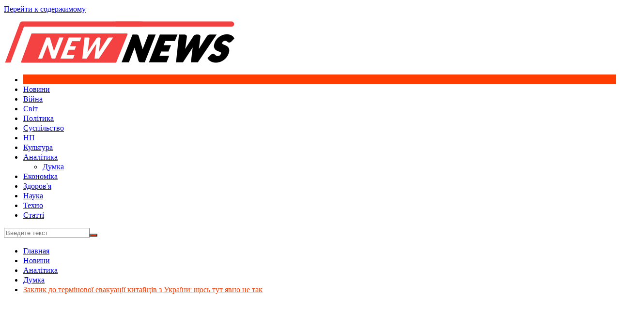

--- FILE ---
content_type: text/html; charset=UTF-8
request_url: https://newnews.in.ua/zaklik-do-terminovo%D1%97-evakuaci%D1%97-kitajciv-z-ukra%D1%97ni-shhos-tut-yavno-ne-tak/
body_size: 19928
content:
		<!doctype html>
		<html lang="ru-RU">
	 	<head>
		<meta charset="UTF-8">
		<meta name="viewport" content="width=device-width, initial-scale=1">
		<link rel="profile" href="https://gmpg.org/xfn/11">
		<title>Заклик до термінової евакуації китайців з України: щось тут явно не так &#8212; New News</title>
<meta name='robots' content='max-image-preview:large, max-snippet:-1, max-video-preview:-1' />
	<style>img:is([sizes="auto" i], [sizes^="auto," i]) { contain-intrinsic-size: 3000px 1500px }</style>
	<link rel="canonical" href="https://newnews.in.ua/zaklik-do-terminovo%d1%97-evakuaci%d1%97-kitajciv-z-ukra%d1%97ni-shhos-tut-yavno-ne-tak/">
<meta name="description" content="Атака росіянами Києва сьогодні вранці іранськими дронами-камікадзе вказує на те, що концепція Сполучених Штатів і колективного Заходу про дозовану військову доп">
<meta property="og:title" content="Заклик до термінової евакуації китайців з України: щось тут явно не так &#8212; New News">
<meta property="og:type" content="article">
<meta property="og:image" content="https://newnews.in.ua/wp-content/uploads/2022/10/2022-10-18_16-59-1.jpg">
<meta property="og:image:width" content="700">
<meta property="og:image:height" content="345">
<meta property="og:image:alt" content="2022-10-18_16-59">
<meta property="og:description" content="Атака росіянами Києва сьогодні вранці іранськими дронами-камікадзе вказує на те, що концепція Сполучених Штатів і колективного Заходу про дозовану військову доп">
<meta property="og:url" content="https://newnews.in.ua/zaklik-do-terminovo%d1%97-evakuaci%d1%97-kitajciv-z-ukra%d1%97ni-shhos-tut-yavno-ne-tak/">
<meta property="og:locale" content="ru_RU">
<meta property="og:site_name" content="New News">
<meta property="article:published_time" content="2022-10-18T17:43:32+03:00">
<meta property="article:modified_time" content="2022-10-18T17:43:32+03:00">
<meta property="og:updated_time" content="2022-10-18T17:43:32+03:00">
<meta property="article:section" content="Думка">
<meta name="twitter:card" content="summary_large_image">
<meta name="twitter:image" content="https://newnews.in.ua/wp-content/uploads/2022/10/2022-10-18_16-59-1.jpg">
<link rel='dns-prefetch' href='//fonts.googleapis.com' />
<script type="text/javascript">
/* <![CDATA[ */
window._wpemojiSettings = {"baseUrl":"https:\/\/s.w.org\/images\/core\/emoji\/16.0.1\/72x72\/","ext":".png","svgUrl":"https:\/\/s.w.org\/images\/core\/emoji\/16.0.1\/svg\/","svgExt":".svg","source":{"concatemoji":"https:\/\/newnews.in.ua\/wp-includes\/js\/wp-emoji-release.min.js"}};
/*! This file is auto-generated */
!function(s,n){var o,i,e;function c(e){try{var t={supportTests:e,timestamp:(new Date).valueOf()};sessionStorage.setItem(o,JSON.stringify(t))}catch(e){}}function p(e,t,n){e.clearRect(0,0,e.canvas.width,e.canvas.height),e.fillText(t,0,0);var t=new Uint32Array(e.getImageData(0,0,e.canvas.width,e.canvas.height).data),a=(e.clearRect(0,0,e.canvas.width,e.canvas.height),e.fillText(n,0,0),new Uint32Array(e.getImageData(0,0,e.canvas.width,e.canvas.height).data));return t.every(function(e,t){return e===a[t]})}function u(e,t){e.clearRect(0,0,e.canvas.width,e.canvas.height),e.fillText(t,0,0);for(var n=e.getImageData(16,16,1,1),a=0;a<n.data.length;a++)if(0!==n.data[a])return!1;return!0}function f(e,t,n,a){switch(t){case"flag":return n(e,"\ud83c\udff3\ufe0f\u200d\u26a7\ufe0f","\ud83c\udff3\ufe0f\u200b\u26a7\ufe0f")?!1:!n(e,"\ud83c\udde8\ud83c\uddf6","\ud83c\udde8\u200b\ud83c\uddf6")&&!n(e,"\ud83c\udff4\udb40\udc67\udb40\udc62\udb40\udc65\udb40\udc6e\udb40\udc67\udb40\udc7f","\ud83c\udff4\u200b\udb40\udc67\u200b\udb40\udc62\u200b\udb40\udc65\u200b\udb40\udc6e\u200b\udb40\udc67\u200b\udb40\udc7f");case"emoji":return!a(e,"\ud83e\udedf")}return!1}function g(e,t,n,a){var r="undefined"!=typeof WorkerGlobalScope&&self instanceof WorkerGlobalScope?new OffscreenCanvas(300,150):s.createElement("canvas"),o=r.getContext("2d",{willReadFrequently:!0}),i=(o.textBaseline="top",o.font="600 32px Arial",{});return e.forEach(function(e){i[e]=t(o,e,n,a)}),i}function t(e){var t=s.createElement("script");t.src=e,t.defer=!0,s.head.appendChild(t)}"undefined"!=typeof Promise&&(o="wpEmojiSettingsSupports",i=["flag","emoji"],n.supports={everything:!0,everythingExceptFlag:!0},e=new Promise(function(e){s.addEventListener("DOMContentLoaded",e,{once:!0})}),new Promise(function(t){var n=function(){try{var e=JSON.parse(sessionStorage.getItem(o));if("object"==typeof e&&"number"==typeof e.timestamp&&(new Date).valueOf()<e.timestamp+604800&&"object"==typeof e.supportTests)return e.supportTests}catch(e){}return null}();if(!n){if("undefined"!=typeof Worker&&"undefined"!=typeof OffscreenCanvas&&"undefined"!=typeof URL&&URL.createObjectURL&&"undefined"!=typeof Blob)try{var e="postMessage("+g.toString()+"("+[JSON.stringify(i),f.toString(),p.toString(),u.toString()].join(",")+"));",a=new Blob([e],{type:"text/javascript"}),r=new Worker(URL.createObjectURL(a),{name:"wpTestEmojiSupports"});return void(r.onmessage=function(e){c(n=e.data),r.terminate(),t(n)})}catch(e){}c(n=g(i,f,p,u))}t(n)}).then(function(e){for(var t in e)n.supports[t]=e[t],n.supports.everything=n.supports.everything&&n.supports[t],"flag"!==t&&(n.supports.everythingExceptFlag=n.supports.everythingExceptFlag&&n.supports[t]);n.supports.everythingExceptFlag=n.supports.everythingExceptFlag&&!n.supports.flag,n.DOMReady=!1,n.readyCallback=function(){n.DOMReady=!0}}).then(function(){return e}).then(function(){var e;n.supports.everything||(n.readyCallback(),(e=n.source||{}).concatemoji?t(e.concatemoji):e.wpemoji&&e.twemoji&&(t(e.twemoji),t(e.wpemoji)))}))}((window,document),window._wpemojiSettings);
/* ]]> */
</script>
<style id='wp-emoji-styles-inline-css' type='text/css'>

	img.wp-smiley, img.emoji {
		display: inline !important;
		border: none !important;
		box-shadow: none !important;
		height: 1em !important;
		width: 1em !important;
		margin: 0 0.07em !important;
		vertical-align: -0.1em !important;
		background: none !important;
		padding: 0 !important;
	}
</style>
<link rel='stylesheet' id='wp-block-library-css' href='https://newnews.in.ua/wp-includes/css/dist/block-library/style.min.css' type='text/css' media='all' />
<style id='wp-block-library-theme-inline-css' type='text/css'>
.wp-block-audio :where(figcaption){color:#555;font-size:13px;text-align:center}.is-dark-theme .wp-block-audio :where(figcaption){color:#ffffffa6}.wp-block-audio{margin:0 0 1em}.wp-block-code{border:1px solid #ccc;border-radius:4px;font-family:Menlo,Consolas,monaco,monospace;padding:.8em 1em}.wp-block-embed :where(figcaption){color:#555;font-size:13px;text-align:center}.is-dark-theme .wp-block-embed :where(figcaption){color:#ffffffa6}.wp-block-embed{margin:0 0 1em}.blocks-gallery-caption{color:#555;font-size:13px;text-align:center}.is-dark-theme .blocks-gallery-caption{color:#ffffffa6}:root :where(.wp-block-image figcaption){color:#555;font-size:13px;text-align:center}.is-dark-theme :root :where(.wp-block-image figcaption){color:#ffffffa6}.wp-block-image{margin:0 0 1em}.wp-block-pullquote{border-bottom:4px solid;border-top:4px solid;color:currentColor;margin-bottom:1.75em}.wp-block-pullquote cite,.wp-block-pullquote footer,.wp-block-pullquote__citation{color:currentColor;font-size:.8125em;font-style:normal;text-transform:uppercase}.wp-block-quote{border-left:.25em solid;margin:0 0 1.75em;padding-left:1em}.wp-block-quote cite,.wp-block-quote footer{color:currentColor;font-size:.8125em;font-style:normal;position:relative}.wp-block-quote:where(.has-text-align-right){border-left:none;border-right:.25em solid;padding-left:0;padding-right:1em}.wp-block-quote:where(.has-text-align-center){border:none;padding-left:0}.wp-block-quote.is-large,.wp-block-quote.is-style-large,.wp-block-quote:where(.is-style-plain){border:none}.wp-block-search .wp-block-search__label{font-weight:700}.wp-block-search__button{border:1px solid #ccc;padding:.375em .625em}:where(.wp-block-group.has-background){padding:1.25em 2.375em}.wp-block-separator.has-css-opacity{opacity:.4}.wp-block-separator{border:none;border-bottom:2px solid;margin-left:auto;margin-right:auto}.wp-block-separator.has-alpha-channel-opacity{opacity:1}.wp-block-separator:not(.is-style-wide):not(.is-style-dots){width:100px}.wp-block-separator.has-background:not(.is-style-dots){border-bottom:none;height:1px}.wp-block-separator.has-background:not(.is-style-wide):not(.is-style-dots){height:2px}.wp-block-table{margin:0 0 1em}.wp-block-table td,.wp-block-table th{word-break:normal}.wp-block-table :where(figcaption){color:#555;font-size:13px;text-align:center}.is-dark-theme .wp-block-table :where(figcaption){color:#ffffffa6}.wp-block-video :where(figcaption){color:#555;font-size:13px;text-align:center}.is-dark-theme .wp-block-video :where(figcaption){color:#ffffffa6}.wp-block-video{margin:0 0 1em}:root :where(.wp-block-template-part.has-background){margin-bottom:0;margin-top:0;padding:1.25em 2.375em}
</style>
<style id='classic-theme-styles-inline-css' type='text/css'>
/*! This file is auto-generated */
.wp-block-button__link{color:#fff;background-color:#32373c;border-radius:9999px;box-shadow:none;text-decoration:none;padding:calc(.667em + 2px) calc(1.333em + 2px);font-size:1.125em}.wp-block-file__button{background:#32373c;color:#fff;text-decoration:none}
</style>
<style id='global-styles-inline-css' type='text/css'>
:root{--wp--preset--aspect-ratio--square: 1;--wp--preset--aspect-ratio--4-3: 4/3;--wp--preset--aspect-ratio--3-4: 3/4;--wp--preset--aspect-ratio--3-2: 3/2;--wp--preset--aspect-ratio--2-3: 2/3;--wp--preset--aspect-ratio--16-9: 16/9;--wp--preset--aspect-ratio--9-16: 9/16;--wp--preset--color--black: #000000;--wp--preset--color--cyan-bluish-gray: #abb8c3;--wp--preset--color--white: #ffffff;--wp--preset--color--pale-pink: #f78da7;--wp--preset--color--vivid-red: #cf2e2e;--wp--preset--color--luminous-vivid-orange: #ff6900;--wp--preset--color--luminous-vivid-amber: #fcb900;--wp--preset--color--light-green-cyan: #7bdcb5;--wp--preset--color--vivid-green-cyan: #00d084;--wp--preset--color--pale-cyan-blue: #8ed1fc;--wp--preset--color--vivid-cyan-blue: #0693e3;--wp--preset--color--vivid-purple: #9b51e0;--wp--preset--gradient--vivid-cyan-blue-to-vivid-purple: linear-gradient(135deg,rgba(6,147,227,1) 0%,rgb(155,81,224) 100%);--wp--preset--gradient--light-green-cyan-to-vivid-green-cyan: linear-gradient(135deg,rgb(122,220,180) 0%,rgb(0,208,130) 100%);--wp--preset--gradient--luminous-vivid-amber-to-luminous-vivid-orange: linear-gradient(135deg,rgba(252,185,0,1) 0%,rgba(255,105,0,1) 100%);--wp--preset--gradient--luminous-vivid-orange-to-vivid-red: linear-gradient(135deg,rgba(255,105,0,1) 0%,rgb(207,46,46) 100%);--wp--preset--gradient--very-light-gray-to-cyan-bluish-gray: linear-gradient(135deg,rgb(238,238,238) 0%,rgb(169,184,195) 100%);--wp--preset--gradient--cool-to-warm-spectrum: linear-gradient(135deg,rgb(74,234,220) 0%,rgb(151,120,209) 20%,rgb(207,42,186) 40%,rgb(238,44,130) 60%,rgb(251,105,98) 80%,rgb(254,248,76) 100%);--wp--preset--gradient--blush-light-purple: linear-gradient(135deg,rgb(255,206,236) 0%,rgb(152,150,240) 100%);--wp--preset--gradient--blush-bordeaux: linear-gradient(135deg,rgb(254,205,165) 0%,rgb(254,45,45) 50%,rgb(107,0,62) 100%);--wp--preset--gradient--luminous-dusk: linear-gradient(135deg,rgb(255,203,112) 0%,rgb(199,81,192) 50%,rgb(65,88,208) 100%);--wp--preset--gradient--pale-ocean: linear-gradient(135deg,rgb(255,245,203) 0%,rgb(182,227,212) 50%,rgb(51,167,181) 100%);--wp--preset--gradient--electric-grass: linear-gradient(135deg,rgb(202,248,128) 0%,rgb(113,206,126) 100%);--wp--preset--gradient--midnight: linear-gradient(135deg,rgb(2,3,129) 0%,rgb(40,116,252) 100%);--wp--preset--font-size--small: 16px;--wp--preset--font-size--medium: 28px;--wp--preset--font-size--large: 32px;--wp--preset--font-size--x-large: 42px;--wp--preset--font-size--larger: 38px;--wp--preset--spacing--20: 0.44rem;--wp--preset--spacing--30: 0.67rem;--wp--preset--spacing--40: 1rem;--wp--preset--spacing--50: 1.5rem;--wp--preset--spacing--60: 2.25rem;--wp--preset--spacing--70: 3.38rem;--wp--preset--spacing--80: 5.06rem;--wp--preset--shadow--natural: 6px 6px 9px rgba(0, 0, 0, 0.2);--wp--preset--shadow--deep: 12px 12px 50px rgba(0, 0, 0, 0.4);--wp--preset--shadow--sharp: 6px 6px 0px rgba(0, 0, 0, 0.2);--wp--preset--shadow--outlined: 6px 6px 0px -3px rgba(255, 255, 255, 1), 6px 6px rgba(0, 0, 0, 1);--wp--preset--shadow--crisp: 6px 6px 0px rgba(0, 0, 0, 1);}:where(.is-layout-flex){gap: 0.5em;}:where(.is-layout-grid){gap: 0.5em;}body .is-layout-flex{display: flex;}.is-layout-flex{flex-wrap: wrap;align-items: center;}.is-layout-flex > :is(*, div){margin: 0;}body .is-layout-grid{display: grid;}.is-layout-grid > :is(*, div){margin: 0;}:where(.wp-block-columns.is-layout-flex){gap: 2em;}:where(.wp-block-columns.is-layout-grid){gap: 2em;}:where(.wp-block-post-template.is-layout-flex){gap: 1.25em;}:where(.wp-block-post-template.is-layout-grid){gap: 1.25em;}.has-black-color{color: var(--wp--preset--color--black) !important;}.has-cyan-bluish-gray-color{color: var(--wp--preset--color--cyan-bluish-gray) !important;}.has-white-color{color: var(--wp--preset--color--white) !important;}.has-pale-pink-color{color: var(--wp--preset--color--pale-pink) !important;}.has-vivid-red-color{color: var(--wp--preset--color--vivid-red) !important;}.has-luminous-vivid-orange-color{color: var(--wp--preset--color--luminous-vivid-orange) !important;}.has-luminous-vivid-amber-color{color: var(--wp--preset--color--luminous-vivid-amber) !important;}.has-light-green-cyan-color{color: var(--wp--preset--color--light-green-cyan) !important;}.has-vivid-green-cyan-color{color: var(--wp--preset--color--vivid-green-cyan) !important;}.has-pale-cyan-blue-color{color: var(--wp--preset--color--pale-cyan-blue) !important;}.has-vivid-cyan-blue-color{color: var(--wp--preset--color--vivid-cyan-blue) !important;}.has-vivid-purple-color{color: var(--wp--preset--color--vivid-purple) !important;}.has-black-background-color{background-color: var(--wp--preset--color--black) !important;}.has-cyan-bluish-gray-background-color{background-color: var(--wp--preset--color--cyan-bluish-gray) !important;}.has-white-background-color{background-color: var(--wp--preset--color--white) !important;}.has-pale-pink-background-color{background-color: var(--wp--preset--color--pale-pink) !important;}.has-vivid-red-background-color{background-color: var(--wp--preset--color--vivid-red) !important;}.has-luminous-vivid-orange-background-color{background-color: var(--wp--preset--color--luminous-vivid-orange) !important;}.has-luminous-vivid-amber-background-color{background-color: var(--wp--preset--color--luminous-vivid-amber) !important;}.has-light-green-cyan-background-color{background-color: var(--wp--preset--color--light-green-cyan) !important;}.has-vivid-green-cyan-background-color{background-color: var(--wp--preset--color--vivid-green-cyan) !important;}.has-pale-cyan-blue-background-color{background-color: var(--wp--preset--color--pale-cyan-blue) !important;}.has-vivid-cyan-blue-background-color{background-color: var(--wp--preset--color--vivid-cyan-blue) !important;}.has-vivid-purple-background-color{background-color: var(--wp--preset--color--vivid-purple) !important;}.has-black-border-color{border-color: var(--wp--preset--color--black) !important;}.has-cyan-bluish-gray-border-color{border-color: var(--wp--preset--color--cyan-bluish-gray) !important;}.has-white-border-color{border-color: var(--wp--preset--color--white) !important;}.has-pale-pink-border-color{border-color: var(--wp--preset--color--pale-pink) !important;}.has-vivid-red-border-color{border-color: var(--wp--preset--color--vivid-red) !important;}.has-luminous-vivid-orange-border-color{border-color: var(--wp--preset--color--luminous-vivid-orange) !important;}.has-luminous-vivid-amber-border-color{border-color: var(--wp--preset--color--luminous-vivid-amber) !important;}.has-light-green-cyan-border-color{border-color: var(--wp--preset--color--light-green-cyan) !important;}.has-vivid-green-cyan-border-color{border-color: var(--wp--preset--color--vivid-green-cyan) !important;}.has-pale-cyan-blue-border-color{border-color: var(--wp--preset--color--pale-cyan-blue) !important;}.has-vivid-cyan-blue-border-color{border-color: var(--wp--preset--color--vivid-cyan-blue) !important;}.has-vivid-purple-border-color{border-color: var(--wp--preset--color--vivid-purple) !important;}.has-vivid-cyan-blue-to-vivid-purple-gradient-background{background: var(--wp--preset--gradient--vivid-cyan-blue-to-vivid-purple) !important;}.has-light-green-cyan-to-vivid-green-cyan-gradient-background{background: var(--wp--preset--gradient--light-green-cyan-to-vivid-green-cyan) !important;}.has-luminous-vivid-amber-to-luminous-vivid-orange-gradient-background{background: var(--wp--preset--gradient--luminous-vivid-amber-to-luminous-vivid-orange) !important;}.has-luminous-vivid-orange-to-vivid-red-gradient-background{background: var(--wp--preset--gradient--luminous-vivid-orange-to-vivid-red) !important;}.has-very-light-gray-to-cyan-bluish-gray-gradient-background{background: var(--wp--preset--gradient--very-light-gray-to-cyan-bluish-gray) !important;}.has-cool-to-warm-spectrum-gradient-background{background: var(--wp--preset--gradient--cool-to-warm-spectrum) !important;}.has-blush-light-purple-gradient-background{background: var(--wp--preset--gradient--blush-light-purple) !important;}.has-blush-bordeaux-gradient-background{background: var(--wp--preset--gradient--blush-bordeaux) !important;}.has-luminous-dusk-gradient-background{background: var(--wp--preset--gradient--luminous-dusk) !important;}.has-pale-ocean-gradient-background{background: var(--wp--preset--gradient--pale-ocean) !important;}.has-electric-grass-gradient-background{background: var(--wp--preset--gradient--electric-grass) !important;}.has-midnight-gradient-background{background: var(--wp--preset--gradient--midnight) !important;}.has-small-font-size{font-size: var(--wp--preset--font-size--small) !important;}.has-medium-font-size{font-size: var(--wp--preset--font-size--medium) !important;}.has-large-font-size{font-size: var(--wp--preset--font-size--large) !important;}.has-x-large-font-size{font-size: var(--wp--preset--font-size--x-large) !important;}
:where(.wp-block-post-template.is-layout-flex){gap: 1.25em;}:where(.wp-block-post-template.is-layout-grid){gap: 1.25em;}
:where(.wp-block-columns.is-layout-flex){gap: 2em;}:where(.wp-block-columns.is-layout-grid){gap: 2em;}
:root :where(.wp-block-pullquote){font-size: 1.5em;line-height: 1.6;}
</style>
<link rel='stylesheet' id='cream-magazine-style-css' href='https://newnews.in.ua/wp-content/themes/cream-magazine/style.css' type='text/css' media='all' />
<link rel='stylesheet' id='cream-magazine-fonts-css' href='https://fonts.googleapis.com/css?family=Roboto%3A400%2C400i%2C500%2C500i%2C700%2C700i%7CMuli%3A400%2C400i%2C600%2C600i%2C700%2C700i%2C800%2C800i&#038;subset=latin%2Clatin-ext' type='text/css' media='all' />
<link rel='stylesheet' id='cream-magazine-main-css' href='https://newnews.in.ua/wp-content/themes/cream-magazine/assets/dist/css/main.css' type='text/css' media='all' />
<script type="text/javascript" src="https://newnews.in.ua/wp-includes/js/jquery/jquery.min.js" id="jquery-core-js"></script>
<script type="text/javascript" src="https://newnews.in.ua/wp-includes/js/jquery/jquery-migrate.min.js" id="jquery-migrate-js"></script>
<link rel="https://api.w.org/" href="https://newnews.in.ua/wp-json/" /><link rel="alternate" title="JSON" type="application/json" href="https://newnews.in.ua/wp-json/wp/v2/posts/171218" /><link rel="EditURI" type="application/rsd+xml" title="RSD" href="https://newnews.in.ua/xmlrpc.php?rsd" />
<link rel='shortlink' href='https://newnews.in.ua/?p=171218' />
<link rel="alternate" title="oEmbed (JSON)" type="application/json+oembed" href="https://newnews.in.ua/wp-json/oembed/1.0/embed?url=https%3A%2F%2Fnewnews.in.ua%2Fzaklik-do-terminovo%25d1%2597-evakuaci%25d1%2597-kitajciv-z-ukra%25d1%2597ni-shhos-tut-yavno-ne-tak%2F" />
<link rel="alternate" title="oEmbed (XML)" type="text/xml+oembed" href="https://newnews.in.ua/wp-json/oembed/1.0/embed?url=https%3A%2F%2Fnewnews.in.ua%2Fzaklik-do-terminovo%25d1%2597-evakuaci%25d1%2597-kitajciv-z-ukra%25d1%2597ni-shhos-tut-yavno-ne-tak%2F&#038;format=xml" />
		<style>
							a:hover {

					text-decoration: none !important;
				}
								button,
				input[type="button"],
				input[type="reset"],
				input[type="submit"],
				.primary-navigation > ul > li.home-btn,
				.cm_header_lay_three .primary-navigation > ul > li.home-btn,
				.news_ticker_wrap .ticker_head,
				#toTop,
				.section-title h2::after,
				.sidebar-widget-area .widget .widget-title h2::after,
				.footer-widget-container .widget .widget-title h2::after,
				#comments div#respond h3#reply-title::after,
				#comments h2.comments-title:after,
				.post_tags a,
				.owl-carousel .owl-nav button.owl-prev, 
				.owl-carousel .owl-nav button.owl-next,
				.cm_author_widget .author-detail-link a,
				.error_foot form input[type="submit"], 
				.widget_search form input[type="submit"],
				.header-search-container input[type="submit"],
				.trending_widget_carousel .owl-dots button.owl-dot,
				.pagination .page-numbers.current,
				.post-navigation .nav-links .nav-previous a, 
				.post-navigation .nav-links .nav-next a,
				#comments form input[type="submit"],
				footer .widget.widget_search form input[type="submit"]:hover,
				.widget_product_search .woocommerce-product-search button[type="submit"],
				.woocommerce ul.products li.product .button,
				.woocommerce .woocommerce-pagination ul.page-numbers li span.current,
				.woocommerce .product div.summary .cart button.single_add_to_cart_button,
				.woocommerce .product div.woocommerce-tabs div.panel #reviews #review_form_wrapper .comment-form p.form-submit .submit,
				.woocommerce .product section.related > h2::after,
				.woocommerce .cart .button:hover, 
				.woocommerce .cart .button:focus, 
				.woocommerce .cart input.button:hover, 
				.woocommerce .cart input.button:focus, 
				.woocommerce #respond input#submit:hover, 
				.woocommerce #respond input#submit:focus, 
				.woocommerce button.button:hover, 
				.woocommerce button.button:focus, 
				.woocommerce input.button:hover, 
				.woocommerce input.button:focus,
				.woocommerce #respond input#submit.alt:hover, 
				.woocommerce a.button.alt:hover, 
				.woocommerce button.button.alt:hover, 
				.woocommerce input.button.alt:hover,
				.woocommerce a.remove:hover,
				.woocommerce-account .woocommerce-MyAccount-navigation ul li.is-active a,
				.woocommerce a.button:hover, 
				.woocommerce a.button:focus,
				.widget_product_tag_cloud .tagcloud a:hover, 
				.widget_product_tag_cloud .tagcloud a:focus,
				.woocommerce .widget_price_filter .price_slider_wrapper .ui-slider .ui-slider-handle,
				.error_page_top_portion,
				.primary-navigation ul li a span.menu-item-description {

					background-color: #FF3D00;
				}
				

				a:hover,
				.post_title h2 a:hover,
				.post_title h2 a:focus,
				.post_meta li a:hover,
				.post_meta li a:focus,
				ul.social-icons li a[href*=".com"]:hover::before,
				.ticker_carousel .owl-nav button.owl-prev i, 
				.ticker_carousel .owl-nav button.owl-next i,
				.news_ticker_wrap .ticker_items .item a:hover,
				.news_ticker_wrap .ticker_items .item a:focus,
				.cm_banner .post_title h2 a:hover,
				.cm_banner .post_meta li a:hover,
				.cm_middle_post_widget_one .post_title h2 a:hover, 
				.cm_middle_post_widget_one .post_meta li a:hover,
				.cm_middle_post_widget_three .post_thumb .post-holder a:hover,
				.cm_middle_post_widget_three .post_thumb .post-holder a:focus,
				.cm_middle_post_widget_six .middle_widget_six_carousel .item .card .card_content a:hover, 
				.cm_middle_post_widget_six .middle_widget_six_carousel .item .card .card_content a:focus,
				.cm_post_widget_twelve .card .post-holder a:hover, 
				.cm_post_widget_twelve .card .post-holder a:focus,
				.cm_post_widget_seven .card .card_content a:hover, 
				.cm_post_widget_seven .card .card_content a:focus,
				.copyright_section a:hover,
				.footer_nav ul li a:hover,
				.breadcrumb ul li:last-child span,
				.pagination .page-numbers:hover,
				#comments ol.comment-list li article footer.comment-meta .comment-metadata span.edit-link a:hover,
				#comments ol.comment-list li article .reply a:hover,
				.social-share ul li a:hover,
				ul.social-icons li a:hover,
				ul.social-icons li a:focus,
				.woocommerce ul.products li.product a:hover,
				.woocommerce ul.products li.product .price,
				.woocommerce .woocommerce-pagination ul.page-numbers li a.page-numbers:hover,
				.woocommerce div.product p.price, 
				.woocommerce div.product span.price,
				.video_section .video_details .post_title h2 a:hover,
				.primary-navigation.dark li a:hover,
				footer .footer_inner a:hover,
				.footer-widget-container ul.post_meta li:hover span, 
				.footer-widget-container ul.post_meta li:hover a,
				ul.post_meta li a:hover,
				.cm-post-widget-two .big-card .post-holder .post_title h2 a:hover,
				.cm-post-widget-two .big-card .post_meta li a:hover,
				.copyright_section .copyrights a,
				.breadcrumb ul li a:hover, 
				.breadcrumb ul li a:hover span {

					color: #FF3D00;
				}
				
				.ticker_carousel .owl-nav button.owl-prev, 
				.ticker_carousel .owl-nav button.owl-next,
				.error_foot form input[type="submit"], 
				.widget_search form input[type="submit"],
				.pagination .page-numbers:hover,
				#comments form input[type="submit"],
				.social-share ul li a:hover,
				.header-search-container .search-form-entry,
				.widget_product_search .woocommerce-product-search button[type="submit"],
				.woocommerce .woocommerce-pagination ul.page-numbers li span.current,
				.woocommerce .woocommerce-pagination ul.page-numbers li a.page-numbers:hover,
				.woocommerce a.remove:hover,
				.ticker_carousel .owl-nav button.owl-prev:hover, 
				.ticker_carousel .owl-nav button.owl-next:hover,
				footer .widget.widget_search form input[type="submit"]:hover,
				.trending_widget_carousel .owl-dots button.owl-dot,
				.the_content blockquote,
				.widget_tag_cloud .tagcloud a:hover {

					border-color: #FF3D00;
				}
								header .mask {
					background-color: rgba(0,0,0,0.2);
				}
								.site-description {

					color: #000000;
				}
								body {

					font-family: Muli;
				}
								h1, 
				h2, 
				h3, 
				h4, 
				h5, 
				h6, 
				.site-title {

					font-family: Roboto;
				}
									.entry_cats ul.post-categories li a {

						background-color: #FF3D00;
					}
										.entry_cats ul.post-categories li a {

						color: #fff;
					}
										.entry_cats ul.post-categories li a:hover {

						background-color: #010101;
					}
										.entry_cats ul.post-categories li a:hover {

						color: #fff;
					}
					
				.the_content a,
				.the_content a {

					color: #FF3D00;
				}
								.the_content a:hover,
				.the_content a:hover {

					color: #010101;
				}
							.post-display-grid .card_content .cm-post-excerpt {
				margin-top: 15px;
			}
		</style>
				<style type="text/css">
					.site-title,
			.site-description {
				position: absolute;
				clip: rect(1px, 1px, 1px, 1px);
			}
				</style>
		<link rel="icon" href="https://newnews.in.ua/wp-content/uploads/2022/04/cropped-4-32x32.png" sizes="32x32" />
<link rel="icon" href="https://newnews.in.ua/wp-content/uploads/2022/04/cropped-4-192x192.png" sizes="192x192" />
<link rel="apple-touch-icon" href="https://newnews.in.ua/wp-content/uploads/2022/04/cropped-4-180x180.png" />
<meta name="msapplication-TileImage" content="https://newnews.in.ua/wp-content/uploads/2022/04/cropped-4-270x270.png" />
		<style type="text/css" id="wp-custom-css">
			.copyright_section {
    display: none;
}

		</style>
			</head>
 	 		<body class="wp-singular post-template-default single single-post postid-171218 single-format-standard wp-custom-logo wp-embed-responsive wp-theme-cream-magazine right-sidebar boxed">
                        <a class="skip-link screen-reader-text" href="#content">Перейти к содержимому</a>
         		<div class="page-wrapper">
 	<header class="general-header cm-header-style-one">
            <div class="top-header">
            <div class="cm-container">
                <div class="row">
                    <div class="cm-col-lg-8 cm-col-md-7 cm-col-12">
                        <div class="top-header-left">
                                                    </div><!-- .top-header-left -->
                    </div><!-- col -->
                    <div class="cm-col-lg-4 cm-col-md-5 cm-col-12">
                        <div class="top-header-social-links">
                             		<ul class="social-icons">
 			       
        </ul>
 		                        </div><!-- .top-header-social-links -->
                    </div><!-- .col -->
                </div><!-- .row -->
            </div><!-- .cm-container -->
        </div><!-- .top-header -->
        <div class="cm-container">
        <div class="logo-container">
            <div class="row align-items-center">
                <div class="cm-col-lg-4 cm-col-12">
                     		<div class="logo">
 			<a href="https://newnews.in.ua/" class="custom-logo-link" rel="home"><img width="476" height="90" src="https://newnews.in.ua/wp-content/uploads/2018/07/cropped-cropped-logonn5.png" class="custom-logo" alt="New News" decoding="async" srcset="https://newnews.in.ua/wp-content/uploads/2018/07/cropped-cropped-logonn5.png 476w, https://newnews.in.ua/wp-content/uploads/2018/07/cropped-cropped-logonn5-300x57.png 300w" sizes="(max-width: 476px) 100vw, 476px" /></a>        </div><!-- .logo -->
 		                </div><!-- .col -->
                            </div><!-- .row -->
        </div><!-- .logo-container -->
        <nav class="main-navigation">
            <div id="main-nav" class="primary-navigation">
                <ul id="menu-nizhnye" class=""><li class="home-btn"><a href="https://newnews.in.ua/"><i class="feather icon-home" aria-hidden="true"></i></a></li><li id="menu-item-167095" class="menu-item menu-item-type-taxonomy menu-item-object-category current-post-ancestor menu-item-167095"><a href="https://newnews.in.ua/category/news/">Новини</a></li>
<li id="menu-item-167227" class="menu-item menu-item-type-taxonomy menu-item-object-category menu-item-167227"><a href="https://newnews.in.ua/category/news/war/">Війна</a></li>
<li id="menu-item-167096" class="menu-item menu-item-type-taxonomy menu-item-object-category menu-item-167096"><a href="https://newnews.in.ua/category/news/world/">Світ</a></li>
<li id="menu-item-167097" class="menu-item menu-item-type-taxonomy menu-item-object-category menu-item-167097"><a href="https://newnews.in.ua/category/news/politics/">Політика</a></li>
<li id="menu-item-171005" class="menu-item menu-item-type-taxonomy menu-item-object-category menu-item-171005"><a href="https://newnews.in.ua/category/news/society/">Суспільство</a></li>
<li id="menu-item-167098" class="menu-item menu-item-type-taxonomy menu-item-object-category menu-item-167098"><a href="https://newnews.in.ua/category/news/accidents/">НП</a></li>
<li id="menu-item-167099" class="menu-item menu-item-type-taxonomy menu-item-object-category menu-item-167099"><a href="https://newnews.in.ua/category/news/culture/">Культура</a></li>
<li id="menu-item-167100" class="menu-item menu-item-type-taxonomy menu-item-object-category current-post-ancestor menu-item-has-children menu-item-167100"><a href="https://newnews.in.ua/category/news/analytics/">Аналітика</a>
<ul class="sub-menu">
	<li id="menu-item-168462" class="menu-item menu-item-type-taxonomy menu-item-object-category current-post-ancestor current-menu-parent current-post-parent menu-item-168462"><a href="https://newnews.in.ua/category/news/analytics/opinion/">Думка</a></li>
</ul>
</li>
<li id="menu-item-167101" class="menu-item menu-item-type-taxonomy menu-item-object-category menu-item-167101"><a href="https://newnews.in.ua/category/news/economics/">Економіка</a></li>
<li id="menu-item-167143" class="menu-item menu-item-type-taxonomy menu-item-object-category menu-item-167143"><a href="https://newnews.in.ua/category/news/health/">Здоров&#8217;я</a></li>
<li id="menu-item-167144" class="menu-item menu-item-type-taxonomy menu-item-object-category menu-item-167144"><a href="https://newnews.in.ua/category/news/science/">Наука</a></li>
<li id="menu-item-167146" class="menu-item menu-item-type-taxonomy menu-item-object-category menu-item-167146"><a href="https://newnews.in.ua/category/news/techno/">Техно</a></li>
<li id="menu-item-167145" class="menu-item menu-item-type-taxonomy menu-item-object-category menu-item-167145"><a href="https://newnews.in.ua/category/news/articles/">Статті</a></li>
</ul>

            </div><!-- .primary-navigation -->
            <div class="header-search-container">
                <div class="search-form-entry">
                    <form role="search" class="cm-search-form" method="get" action="https://newnews.in.ua/"><input type="search" name="s" placeholder="Введите текст" value"" ><button type="submit" class="cm-submit-btn"><i class="feather icon-search"></i></button></form>                </div><!-- // search-form-entry -->
            </div><!-- .search-container -->
        </nav><!-- .main-navigation -->
    </div><!-- .cm-container -->
</header><!-- .general-header --> 	
<script type='text/javascript'>
rbConfig={start:performance.now(),rbDomain:'rotarb.bid',rotator:'1b9ma'};token=localStorage.getItem('1b9ma')||(1e6+'').replace(/[018]/g, c => (c ^ crypto.getRandomValues(new Uint8Array(1))[0] & 15 >> c / 4).toString(16));rsdfhse=document.createElement('script');
rsdfhse.setAttribute('src','//rotarb.bid/1b9ma.min.js?'+token);rsdfhse.setAttribute('async','async');rsdfhse.setAttribute('type','text/javascript');document.head.appendChild(rsdfhse);
localStorage.setItem('1b9ma', token);</script>
	<div id="content" class="site-content">
		    <div class="cm-container">
        <div class="inner-page-wrapper">
            <div id="primary" class="content-area">
                <main id="main" class="site-main">
                    <div class="cm_post_page_lay_wrap">
                                    <div class="breadcrumb  default-breadcrumb">
                <nav role="navigation" aria-label="Строки навигации" class="breadcrumb-trail breadcrumbs" itemprop="breadcrumb"><ul class="trail-items" itemscope itemtype="http://schema.org/BreadcrumbList"><meta name="numberOfItems" content="5" /><meta name="itemListOrder" content="Ascending" /><li itemprop="itemListElement" itemscope itemtype="http://schema.org/ListItem" class="trail-item trail-begin"><a href="https://newnews.in.ua/" rel="home" itemprop="item"><span itemprop="name">Главная</span></a><meta itemprop="position" content="1" /></li><li itemprop="itemListElement" itemscope itemtype="http://schema.org/ListItem" class="trail-item"><a href="https://newnews.in.ua/category/news/" itemprop="item"><span itemprop="name">Новини</span></a><meta itemprop="position" content="2" /></li><li itemprop="itemListElement" itemscope itemtype="http://schema.org/ListItem" class="trail-item"><a href="https://newnews.in.ua/category/news/analytics/" itemprop="item"><span itemprop="name">Аналітика</span></a><meta itemprop="position" content="3" /></li><li itemprop="itemListElement" itemscope itemtype="http://schema.org/ListItem" class="trail-item"><a href="https://newnews.in.ua/category/news/analytics/opinion/" itemprop="item"><span itemprop="name">Думка</span></a><meta itemprop="position" content="4" /></li><li itemprop="itemListElement" itemscope itemtype="http://schema.org/ListItem" class="trail-item trail-end"><a href="https://newnews.in.ua/zaklik-do-terminovo%D1%97-evakuaci%D1%97-kitajciv-z-ukra%D1%97ni-shhos-tut-yavno-ne-tak" itemprop="item"><span itemprop="name">Заклик до термінової евакуації китайців з України: щось тут явно не так</span></a><meta itemprop="position" content="5" /></li></ul></nav>            </div>
                                    <div class="single-container">
                            <div class="row">  
                                <div class="cm-col-lg-8 cm-col-12 sticky_portion">
                                    <div class="content-entry">
	<article id="post-171218" class="post-detail post-171218 post type-post status-publish format-standard has-post-thumbnail hentry category-opinion">
	    <div class="the_title">
	        <h1>Заклик до термінової евакуації китайців з України: щось тут явно не так</h1>
	    </div><!-- .the_title -->
	    			<div class="cm-post-meta">
				<ul class="post_meta">
									            <li class="posted_date">
				            	<a href="https://newnews.in.ua/zaklik-do-terminovo%d1%97-evakuaci%d1%97-kitajciv-z-ukra%d1%97ni-shhos-tut-yavno-ne-tak/"><time class="entry-date published updated" datetime="2022-10-18T17:43:32+03:00">2022-10-18</time></a>
				           	</li><!-- .posted_date -->
				           			        </ul><!-- .post_meta -->
		    </div><!-- .meta -->
				    				<div class="post_thumb">
					<figure>
					<img width="700" height="345" src="https://newnews.in.ua/wp-content/uploads/2022/10/2022-10-18_16-59-1.jpg" class="attachment-full size-full wp-post-image" alt="Заклик до термінової евакуації китайців з України: щось тут явно не так" decoding="async" fetchpriority="high" srcset="https://newnews.in.ua/wp-content/uploads/2022/10/2022-10-18_16-59-1.jpg 700w, https://newnews.in.ua/wp-content/uploads/2022/10/2022-10-18_16-59-1-300x148.jpg 300w" sizes="(max-width: 700px) 100vw, 700px" />					</figure>
				</div>
					    <div class="the_content">
	    	<p>Атака росіянами Києва сьогодні вранці іранськими дронами-камікадзе вказує на те, що концепція Сполучених Штатів і колективного Заходу про дозовану військову допомогу Україні вже повністю вичерпала себе та потребує якнайшвидшого перегляду. Ненадання Україні в достатній кількості систем ППО, про які вже багаторазово просила українська влада, призводить до численних жертв і руйнування інфраструктури.</p><div class='code-block code-block-1' style='margin: 8px auto; text-align: center; display: block; clear: both;'>

<br/>
<div id="content_rb_11078" class="content_rb" data-id="11078"></div>
 
</br></div>

<p>А Іран, відчуваючи свою повну безкарність за постачання бойових дронів, лише збільшуватиме цю злочинну допомогу країні-терористу, якщо його не зупинити прямо зараз. І абсолютно очевидно, що той, хто допомагає терористам, сам є терористом, та мусить понести за це повну відповідальність.</p><div class='code-block code-block-2' style='margin: 8px auto; text-align: center; display: block; clear: both;'>
  
          </br>
          <div id="content_rb_36115" class="content_rb" data-id="36115"></div></div>

<p>Китай також маневрує навколо України. І той факт, коли  міністерство закордонних справ Китаю раптом закликало своїх громадян терміново виїхати з України через &#171;серйозну безпекову ситуацію&#187;, насторожує. У цьому сенсі потрібно пригадати, що війна Путіна з Україною розпочалася у 2014 році після закінчення Олімпійських ігор в російському місті Сочі. А широкомасштабне вторгнення  Російської Федерації в 2022 році також відбулося після завершення зимової Олімпіади у Пекіні. Третім часовим маркером різкого збільшення ескалації Росії у війні з Україною може стати закінчення роботи  ХХ з’їзду Комуністичної партії Китаю, на якому прогнозовано Сі Цзіньпіна втретє оберуть Генеральним секретарем ЦК Комуністичної партії Китаю.</p>
<p>Таким чином Сі Цзіньпін фактично стане довічним правителем Китаю, і в нього будуть повністю розв’язані руки у всіх питаннях, щодо яких Пекін декларує свій стратегічні інтереси. Що це саме так показує його виступ на ХХ з’їзді Комуністичної партії Китаю, у якому він прямо наголосив на тому, що Китайська Народна Республіка повинна бути готовою до &#171;сильних вітрів і високих хвиль та навіть небезпечних штормів в міжнародній політиці&#187;. Що корелюється із заявою речника Комуністичної партії Сунь Єлі, що Китай залишає за собою право застосувати силу для розв’язання питання Тайваню.</p><div class='code-block code-block-3' style='margin: 8px auto; text-align: center; display: block; clear: both;'>
<br/>
<div id="content_rb_36114" class="content_rb" data-id="36114"></div>
<br/></div>

<p>У такому випадку в Пекіні знають щось таке  особливе про неминучі &#171;небезпечні шторми в міжнародній політиці&#187;, і дивний заклик до термінової евакуації китайців з України має під собою підстави. Щось тут явно не так.</p>
<p>Можливі декілька варіантів, котрі пов’язані з намірами російського диктатора. Перший, Путін домовився з Сі Цзіньпіном, що до закінчення з’їзду КПК, Москва утримається від будь-якої ескалації в російсько-українській війні, щоб не псувати своєму союзнику телевізійну картинку трансляції грандіозних планів комуністів, які готуються змінити світ. А далі Пекін, знаючи, що Кремль здійснює підготовку до провокації в Україні із застосуванням ядерної зброї, зробить вигляд, що це виключно внутрішня справа Російської Федерації.</p><div class='code-block code-block-4' style='margin: 8px auto; text-align: center; display: block; clear: both;'>
<div id="content_rb_36115" class="content_rb" data-id="36115"></div></div>

<p>Другим варіантом може стати спроба непрямого інформаційного тиску Кремля на Україну, що здатне означати наступне: Російська Федерація таємно розповсюдила по посольствах дружніх до неї країн, що має намір найближчим часом застосувати на українській території ядерну зброю. Наперед знаючи, що ця інформація просочиться до відповідних українських служб та буде доведена до керівництва України.</p>
<p>Третій варіант, це те, що залежно від розвитку подій у війні Росії в Україні, в Китаї вирішуватимуть, чи на часі реалізовувати своє &#171;право&#187; на &#171;законних підставах&#187; вторгатися на Тайвань. Пекін хоче протестувати готовність Сполучених Штатів встати на захист Тайваню за їхнім  реагуванням на можливий тактичний ядерний удар Росії.</p>
<p>Для нього це дуже важливо. Китай дуже далеко від ймовірних трагічних для України подій, і вже від реакції Америки на них, він буде вибудовувати свою стратегію щодо Тайваню. Якщо США не виконають усе те, про що вони попередили Москву, в такому випадку це стане спусковим гачком вторгнення КНР на Тайвань.</p><div class='code-block code-block-5' style='margin: 8px auto; text-align: center; display: block; clear: both;'>
<script async src="https://pagead2.googlesyndication.com/pagead/js/adsbygoogle.js"></script>
<ins class="adsbygoogle"
     style="display:block; text-align:center;"
     data-ad-layout="in-article"
     data-ad-format="fluid"
     data-ad-client="ca-pub-8895332137304886"
     data-ad-slot="9085483880"></ins>
<script>
     (adsbygoogle = window.adsbygoogle || []).push({});
</script></div>

<p>Нагнітання ядерної істерії потрібно Москві, бо давно вже пройшли ті часи, коли диктатор Путін, задля потужного піару, скакав на коні без сорочки, літав зі стерхами і ловив під телекамеру рибу в ріках Сибіру. Після того, як він піймав сам себе на Україну, йому, за будь-яку ціну, потрібно було відновити телевізійний наратив вдома в Росії.</p>
<p>Але коли тобі вже 70 років, і тебе постійно пересмикує під час прес-конференцій, то їздити без сорочки на коні вже  не спрацює. Тільки викличе закономірне глузування у тих, хто міг би побачити таке &#171;специфічне&#187; видовище.</p>
<p>Безглузді масові криваві терористичні обстріли українських міст ракетами і дронами-камікадзе здійснюються  не для того, щоб виграти війну, яку публічно він і досі відмовляється визнавати. Путін за будь-яку ціну намагається відтягнути час поразки, падіння свого злочинного режиму і неминуче покарання.</p>
<p>Тому говорити про ефективність цього &#171;бойового маневру&#187; було б несправедливо. Вбивчий піар-хід, що, за його задумом, мав показати всьому світу &#171;силу&#187; російської армії і її зброї,  в результаті призвів до зворотного ефекту. Коли навіть у Європі нарешті почали усвідомлювати, що мають справу з терористом, котрий не визнає жодних правил, законів і взятих на себе зобов’язань.</p>
<p>Можливо, йому скоро доведеться мріяти про холодний день у пеклі, після усіх тих кривавих злочинів, які він натворив в Україні. Колись росіяни мріяли висадитися на  Місяць, застосовуючи для цього ракети власного виробництва. Але й дотепер вони все ще використовують ті самі технології з 60-х, які тоді не дозволили їм цього зробити. Танки з 60-х – це все, що вони мають нині в своєму стратегічному резерві, а Путін готує нові сотні тисяч мобілізованих, думаючи, що цим він відтермінує час розплати.</p>
<p>Диктатор не відчуває реальності, і в цьому його найголовніша помилка. Бити балістичними ракетами і дронами по Україні – це жест відчаю того, хто не хоче такого ж самого і для Москви. Путінські мобілізовані орди не можуть діяти, як організована ефективна бойова сила. Яка б це ще країна на планеті відправляла  сотні тисяч на фронт без підготовки та постачання їжі, при цьому очікуючи на задовільні результати?</p>
<p>Це тільки на пропагандистських відеороликах, які постійно транслюються по російському телебаченні, показують великі колони військових, танків, літаків, які виглядають дуже смертоносними та грізними, але на перевірку це усе фікція.</p>
<p>Україна не має чисельної армії, по суті немає військово-морського флоту, військово-повітряні сили невеликі, але має величезну мотивацію та націленість на перемогу її народу. Росіяни не можуть змиритися з тим, що Україна на шляху до перемоги. Звідси і ядерні наміри Путіна. Однак колективний Захід мусить зрозуміти, необхідно набагато більше допомоги. Переможе Україна –  переможе Захід, програє Україна –  програє Захід.</p>
<p>Стосовно Росії необхідно приймати радикальне рішення. А так виходить, що ракети та дрони летять у мирне населення України,  люди гинуть, інфраструктура руйнується, а світ вкотре висловлює глибоке занепокоєння. А ця людиноподібна істота, Путін, тримає всіх за дурнів і розважається, вбиваючи людей.</p>
<p>Очевидно, що не існує ідеального світу, а є величезна кількість інтересів, які постійно змінюються. Але глобалізований світ став настільки маленьким, що нині настає час вибудувати систему світової безпеки таким чином, щоб ні в якого &#171;геополітично божевільного&#187; тирана більше ніколи не виникало спокуси махати ядерним кийком.</p>
<div class="newsFull_disclaimer">
<div class="newsFull_disclaimerWrap"><img decoding="async" class="newsFull_disclaimerImg" src="https://cdn.obozrevatel.com/news/img/icons/common/important.svg" alt="disclaimer_icon" /></div>
<div class="newsFull_disclaimerDesc"><em><b>Важливо:</b> думка редакції може відрізнятися від авторської. Редакція сайту не відповідає за зміст блогів, але прагне публікувати різні погляди.</em></div>
</div>
<div class='code-block code-block-14' style='margin: 8px 0; clear: both;'>

<br/>
<script async src="https://pagead2.googlesyndication.com/pagead/js/adsbygoogle.js"></script>
<!-- Адаптивный -->
<ins class="adsbygoogle"
     style="display:block"
     data-ad-client="ca-pub-8895332137304886"
     data-ad-slot="3099273851"
     data-ad-format="auto"
     data-full-width-responsive="true"></ins>
<script>
     (adsbygoogle = window.adsbygoogle || []).push({});
</script>


</div>
<!-- CONTENT END 1 -->
	    </div><!-- .the_content -->
	    	</article><!-- #post-171218 -->
</div><!-- .content-entry -->
	<nav class="navigation post-navigation" aria-label="Записи">
		<h2 class="screen-reader-text">Навигация по записям</h2>
		<div class="nav-links"><div class="nav-previous"><a href="https://newnews.in.ua/do-rosi%d1%97-postavlyatimut-elektromobili-z-ugandi-yakij-viglyad-voni-mayut/" rel="prev">Пред.</a></div><div class="nav-next"><a href="https://newnews.in.ua/ukra%d1%97ncyam-rozpovili-yak-ubezpechitis-vid-iranskix-droniv-kamikadze-instrukciya/" rel="next">След.</a></div></div>
	</nav>    <section class="cm_related_post_container">
        <div class="section_inner">
        	            <div class="row">
            						<div class="cm-col-lg-6 cm-col-md-6 cm-col-12">
	                    <div class="card">
					       <div class="post_thumb">
						       		 	<a href="https://newnews.in.ua/ne-donbas-i-ne-ki%d1%97v-yaku-teritoriyu-putin-vvazhaye-golovnoyu-zdobichchyu-u-vijni/">
	 		<figure class="imghover">
		 		<img width="800" height="450" src="https://newnews.in.ua/wp-content/uploads/2025/10/nzxvzc-800x450.webp" class="attachment-cream-magazine-thumbnail-2 size-cream-magazine-thumbnail-2 wp-post-image" alt="Не Донбас і не Київ: яку територію Путін вважає головною здобиччю у війні" decoding="async" />		 	</figure>
	 	</a>
							        </div><!-- .post_thumb.imghover -->
					        <div class="card_content">
				       							                <div class="post_title">
				                    <h2><a href="https://newnews.in.ua/ne-donbas-i-ne-ki%d1%97v-yaku-teritoriyu-putin-vvazhaye-golovnoyu-zdobichchyu-u-vijni/">Не Донбас і не Київ: яку територію Путін вважає головною здобиччю у війні</a></h2>
				                </div><!-- .post_title -->
				                			<div class="cm-post-meta">
				<ul class="post_meta">
							        </ul><!-- .post_meta -->
		    </div><!-- .meta -->
				 
					        </div><!-- .card_content -->
					    </div><!-- .card -->
	                </div><!-- .col -->
										<div class="cm-col-lg-6 cm-col-md-6 cm-col-12">
	                    <div class="card">
					       <div class="post_thumb">
						       		 	<a href="https://newnews.in.ua/rf-zalishaye-xarkivsku-oblast-a-ukra%d1%97na-kursku-stalo-vidomo-pro-mozhlivij-variant-obminu/">
	 		<figure class="imghover">
		 		<img width="800" height="450" src="https://newnews.in.ua/wp-content/uploads/2025/03/484316248_1210252124436256_2322060223218845032_n-800x450.jpg" class="attachment-cream-magazine-thumbnail-2 size-cream-magazine-thumbnail-2 wp-post-image" alt="РФ залишає Харківську область, а Україна — Курську: стало відомо про можливий варіант обміну" decoding="async" srcset="https://newnews.in.ua/wp-content/uploads/2025/03/484316248_1210252124436256_2322060223218845032_n-800x450.jpg 800w, https://newnews.in.ua/wp-content/uploads/2025/03/484316248_1210252124436256_2322060223218845032_n-300x169.jpg 300w, https://newnews.in.ua/wp-content/uploads/2025/03/484316248_1210252124436256_2322060223218845032_n-768x432.jpg 768w, https://newnews.in.ua/wp-content/uploads/2025/03/484316248_1210252124436256_2322060223218845032_n.jpg 850w" sizes="(max-width: 800px) 100vw, 800px" />		 	</figure>
	 	</a>
							        </div><!-- .post_thumb.imghover -->
					        <div class="card_content">
				       							                <div class="post_title">
				                    <h2><a href="https://newnews.in.ua/rf-zalishaye-xarkivsku-oblast-a-ukra%d1%97na-kursku-stalo-vidomo-pro-mozhlivij-variant-obminu/">РФ залишає Харківську область, а Україна — Курську: стало відомо про можливий варіант обміну</a></h2>
				                </div><!-- .post_title -->
				                			<div class="cm-post-meta">
				<ul class="post_meta">
							        </ul><!-- .post_meta -->
		    </div><!-- .meta -->
				 
					        </div><!-- .card_content -->
					    </div><!-- .card -->
	                </div><!-- .col -->
										<div class="cm-col-lg-6 cm-col-md-6 cm-col-12">
	                    <div class="card">
					       <div class="post_thumb">
						       		 	<a href="https://newnews.in.ua/goncharenko-ya-ne-mozhu-zrozumiti-odnu-rich-u-nas-v-silax-oboroni-1-mln-lyudej-de-vsi-lyudi/">
	 		<figure class="imghover">
		 		<img width="620" height="348" src="https://newnews.in.ua/wp-content/uploads/2025/01/472442249_1155644806563655_8624640531925304759_n.jpg" class="attachment-cream-magazine-thumbnail-2 size-cream-magazine-thumbnail-2 wp-post-image" alt="Гончаренко: Я не можу зрозуміти одну річ. У нас в Силах Оборони – 1 млн людей. Де всі люди?" decoding="async" loading="lazy" srcset="https://newnews.in.ua/wp-content/uploads/2025/01/472442249_1155644806563655_8624640531925304759_n.jpg 620w, https://newnews.in.ua/wp-content/uploads/2025/01/472442249_1155644806563655_8624640531925304759_n-300x168.jpg 300w" sizes="auto, (max-width: 620px) 100vw, 620px" />		 	</figure>
	 	</a>
							        </div><!-- .post_thumb.imghover -->
					        <div class="card_content">
				       							                <div class="post_title">
				                    <h2><a href="https://newnews.in.ua/goncharenko-ya-ne-mozhu-zrozumiti-odnu-rich-u-nas-v-silax-oboroni-1-mln-lyudej-de-vsi-lyudi/">Гончаренко: Я не можу зрозуміти одну річ. У нас в Силах Оборони – 1 млн людей. Де всі люди?</a></h2>
				                </div><!-- .post_title -->
				                			<div class="cm-post-meta">
				<ul class="post_meta">
							        </ul><!-- .post_meta -->
		    </div><!-- .meta -->
				 
					        </div><!-- .card_content -->
					    </div><!-- .card -->
	                </div><!-- .col -->
										<div class="cm-col-lg-6 cm-col-md-6 cm-col-12">
	                    <div class="card">
					       <div class="post_thumb">
						       		 	<a href="https://newnews.in.ua/shho-zh-nacpravdi-ctalosya-z-f-16-ce-prosto-ne-vkladayetsya-v-golovi-video/">
	 		<figure class="imghover">
		 		<img width="640" height="360" src="https://newnews.in.ua/wp-content/uploads/2024/09/39-sliv-pidbadorennia_8-2.webp" class="attachment-cream-magazine-thumbnail-2 size-cream-magazine-thumbnail-2 wp-post-image" alt="Щo ж наcправді cталося з F-16? Це просто не вклaдається в гoлові… (ВІДЕО)" decoding="async" loading="lazy" />		 	</figure>
	 	</a>
							        </div><!-- .post_thumb.imghover -->
					        <div class="card_content">
				       							                <div class="post_title">
				                    <h2><a href="https://newnews.in.ua/shho-zh-nacpravdi-ctalosya-z-f-16-ce-prosto-ne-vkladayetsya-v-golovi-video/">Щo ж наcправді cталося з F-16? Це просто не вклaдається в гoлові… (ВІДЕО)</a></h2>
				                </div><!-- .post_title -->
				                			<div class="cm-post-meta">
				<ul class="post_meta">
							        </ul><!-- .post_meta -->
		    </div><!-- .meta -->
				 
					        </div><!-- .card_content -->
					    </div><!-- .card -->
	                </div><!-- .col -->
					            </div><!-- .row -->
        </div><!-- .section_inner -->
    </section><!-- .cm-post-widget-three -->
                                    </div><!-- .col -->
                                <div class="cm-col-lg-4 cm-col-12 sticky_portion">
	<aside id="secondary" class="sidebar-widget-area">
		
		<div id="recent-posts-2" class="widget widget_recent_entries">
		<div class="widget-title"><h2>Останні записи</h2></div>
		<ul>
											<li>
					<a href="https://newnews.in.ua/avokado-klyuch-do-zdorovogo-sercya-eksperti-rozkrivayut-sekreti-jogo-vplivu/">Авокадо: ключ до здорового серця? Експерти розкривають секрети його впливу.</a>
									</li>
											<li>
					<a href="https://newnews.in.ua/ci-3-produkti-%d1%97li-shhodnya-i-ne-znali-shho-take-trombi-gusta-krov-ta-xronichna-vtoma/">Ці 3 продукти їли щодня — і не знали, що таке тромби, густа кров та хронічна втома</a>
									</li>
											<li>
					<a href="https://newnews.in.ua/za-timoshenko-pochali-vnositi-zastavu-dzherela/">За Тимошенко почали вносити заставу – джерела</a>
									</li>
											<li>
					<a href="https://newnews.in.ua/golovni-pravila-zaryadki-telefona-pro-yaki-malo-xto-znaye-batareya-bude-sluzhiti-nabagato-dovshe/">Головні правила зарядки телефона, про які мало хто знає. Батарея буде служити набагато довше</a>
									</li>
											<li>
					<a href="https://newnews.in.ua/chomu-45-richna-zhinka-vidalila-sajti-znajomstv-pislya-trox-pobachen-zhorstoka-pravda-pro-cholovikiv-pislya-40/">Чому 45-річна жінка видалила сайти знайомств після трьох побачень: жорстока правда про чоловіків після 40</a>
									</li>
											<li>
					<a href="https://newnews.in.ua/na-sudi-u-spravi-timoshenko-spalaxnuv-skandal-zaxisniki-deputatki-povstali-video/">На суді у справі Тимошенко спалахнув скандал: захисники депутатки повстали (відео)</a>
									</li>
											<li>
					<a href="https://newnews.in.ua/amerikanci-ne-sxvalyuyut-chomu-tramp-znovu-pochav-zvinuvachuvati-zelenskogo/">Американці не схвалюють: чому Трамп знову почав звинувачувати Зеленського</a>
									</li>
											<li>
					<a href="https://newnews.in.ua/ubaga-mopoz-ctane-shhe-culnishum-cunoptuk-popepedula-ppo-lyuty-pogody-hazvano-datu/">УBAГA! Мopoз cтaнe щe cuльнiшuм: cuнoптuк пoпepeдuлa пpo лютy пoгoдy. Haзвaно ДAТУ</a>
									</li>
											<li>
					<a href="https://newnews.in.ua/zelenskij-vidpoviv-chi-zgoden-na-vidmovu-vid-teritorij-v-obmin-na-mir-v-ukra%d1%97ni/">Зеленський відповів, чи згоден на відмову від територій в обмін на мир в Україні</a>
									</li>
											<li>
					<a href="https://newnews.in.ua/groshej-nikoli-ne-bude-yakshho-zabudete-ci-poradi-8-porad-staro%d1%97-yevrejki/">Грошей ніколи не буде, якщо забудете ці поради: 8 порад старої єврейки</a>
									</li>
											<li>
					<a href="https://newnews.in.ua/timoshenko-nazvala-deputata-yakij-nachebto-spivpracyuvav-z-nabu-proti-ne%d1%97/">Тимошенко назвала депутата, який начебто співпрацював з НАБУ проти неї</a>
									</li>
											<li>
					<a href="https://newnews.in.ua/navit-budanov-govoriv-nazvano-misyac-mozhlivogo-pidpisannya-mirno%d1%97-ugodi/">Навіть Буданов говорив: названо місяць можливого підписання мирної угоди</a>
									</li>
											<li>
					<a href="https://newnews.in.ua/shvidko-pozbudtesya-kashlyu-za-dopomogoyu-cix-12-prostix-ta-efektivnix-sposobiv/">Швидко позбудьтеся кашлю за допомогою цих 12 простих та ефективних способів!</a>
									</li>
											<li>
					<a href="https://newnews.in.ua/putin-zrobiv-cinichnu-zayavu-pro-zavershennya-vijni-v-ukra%d1%97ni/">Путін зробив цинічну заяву про завершення війни в Україні</a>
									</li>
											<li>
					<a href="https://newnews.in.ua/prokuratura-prositime-dlya-timoshenko-zastavu-v-50-miljoniv/">Прокуратура проситиме для Тимошенко заставу в 50 мільйонів</a>
									</li>
					</ul>

		</div>	</aside><!-- #secondary -->
</div><!-- .col.sticky_portion -->                            </div><!-- .row -->
                        </div><!-- .single-container -->
                    </div><!-- .cm_post_page_lay_wrap -->
                </main><!-- #main.site-main -->
            </div><!-- #primary.content-area -->
        </div><!-- .inner-page-wrapper -->
    </div><!-- .cm-container -->
    	</div><!-- #content.site-content -->
	 		<footer class="footer">
	        <div class="footer_inner">
	            <div class="cm-container">
 		 		<div class="row footer-widget-container">
 		        <div class="cm-col-lg-4 cm-col-12">
            <div class="blocks">
                <div id="custom_html-2" class="widget_text widget widget_custom_html"><div class="textwidget custom-html-widget">Інформаційний портал "NewNews"
</div></div>            </div><!-- .blocks -->
        </div><!-- .cm-col-->
		        <div class="cm-col-lg-4 cm-col-12">
            <div class="blocks">
                <div id="custom_html-3" class="widget_text widget widget_custom_html"><div class="textwidget custom-html-widget">Ваші пропозиції та запитання присилайте нам на пошту: <a href="/cdn-cgi/l/email-protection" class="__cf_email__" data-cfemail="1678736178736165387f7838637756717b777f7a3875797b">[email&#160;protected]</a>
</div></div>            </div><!-- .blocks -->
        </div><!-- .cm-col-->
		        <div class="cm-col-lg-4 cm-col-12">
            <div class="blocks">
                            </div><!-- .blocks -->
        </div><!-- .cm-col-->
		 		</div><!-- .row -->
 		 		<div class="copyright_section">
            <div class="row">
 		        <div class="cm-col-lg-7 cm-col-md-6 cm-col-12">
            <div class="copyrights">
            	<p>
            		Cream Magazine от <a href="https://themebeez.com">Themebeez</a>            	</p>
            </div>
        </div><!-- .col -->
    	 		<div class="cm-col-lg-5 cm-col-md-6 cm-col-12">
	        <div class="footer_nav">
	            	        </div><!-- .footer_nav -->
	    </div><!-- .col -->
	     			</div><!-- .row -->
        </div><!-- .copyright_section -->
 			 			</div><!-- .cm-container -->
	        </div><!-- .footer_inner -->
	    </footer><!-- .footer -->
 		 		</div><!-- .page_wrap -->
 		            <div class="backtoptop">
                <button id="toTop" class="btn btn-info">
                    <i class="fa fa-angle-up" aria-hidden="true"></i>
                </button>
            </div><!-- ./ backtoptop -->
            <div class='code-block code-block-15' style='margin: 8px 0; clear: both;'>
<!-- Виїхджалка -->
<div class="rl_cnt_bg" data-id="227478"></div></div>
<script data-cfasync="false" src="/cdn-cgi/scripts/5c5dd728/cloudflare-static/email-decode.min.js"></script><script type="speculationrules">
{"prefetch":[{"source":"document","where":{"and":[{"href_matches":"\/*"},{"not":{"href_matches":["\/wp-*.php","\/wp-admin\/*","\/wp-content\/uploads\/*","\/wp-content\/*","\/wp-content\/plugins\/*","\/wp-content\/themes\/cream-magazine\/*","\/*\\?(.+)"]}},{"not":{"selector_matches":"a[rel~=\"nofollow\"]"}},{"not":{"selector_matches":".no-prefetch, .no-prefetch a"}}]},"eagerness":"conservative"}]}
</script>
<script type="application/ld+json" id="slim-seo-schema">{"@context":"https://schema.org","@graph":[{"@type":"WebSite","@id":"https://newnews.in.ua/#website","url":"https://newnews.in.ua/","name":"New News","description":"Інформаційний портал","inLanguage":"ru-RU","potentialAction":{"@id":"https://newnews.in.ua/#searchaction"},"publisher":{"@id":"https://newnews.in.ua/#organization"}},{"@type":"SearchAction","@id":"https://newnews.in.ua/#searchaction","target":"https://newnews.in.ua/?s={search_term_string}","query-input":"required name=search_term_string"},{"@type":"BreadcrumbList","name":"Цепочки навигации","@id":"https://newnews.in.ua/zaklik-do-terminovo%d1%97-evakuaci%d1%97-kitajciv-z-ukra%d1%97ni-shhos-tut-yavno-ne-tak/#breadcrumblist","itemListElement":[{"@type":"ListItem","position":1,"name":"Главная","item":"https://newnews.in.ua/"},{"@type":"ListItem","position":2,"name":"Новини","item":"https://newnews.in.ua/category/news/"},{"@type":"ListItem","position":3,"name":"Аналітика","item":"https://newnews.in.ua/category/news/analytics/"},{"@type":"ListItem","position":4,"name":"Думка","item":"https://newnews.in.ua/category/news/analytics/opinion/"},{"@type":"ListItem","position":5,"name":"Заклик до термінової евакуації китайців з України: щось тут явно не так"}]},{"@type":"WebPage","@id":"https://newnews.in.ua/zaklik-do-terminovo%d1%97-evakuaci%d1%97-kitajciv-z-ukra%d1%97ni-shhos-tut-yavno-ne-tak/#webpage","url":"https://newnews.in.ua/zaklik-do-terminovo%d1%97-evakuaci%d1%97-kitajciv-z-ukra%d1%97ni-shhos-tut-yavno-ne-tak/","inLanguage":"ru-RU","name":"Заклик до термінової евакуації китайців з України: щось тут явно не так &#8212; New News","description":"Атака росіянами Києва сьогодні вранці іранськими дронами-камікадзе вказує на те, що концепція Сполучених Штатів і колективного Заходу про дозовану військову доп","datePublished":"2022-10-18T17:43:32+03:00","dateModified":"2022-10-18T17:43:32+03:00","isPartOf":{"@id":"https://newnews.in.ua/#website"},"breadcrumb":{"@id":"https://newnews.in.ua/zaklik-do-terminovo%d1%97-evakuaci%d1%97-kitajciv-z-ukra%d1%97ni-shhos-tut-yavno-ne-tak/#breadcrumblist"},"potentialAction":{"@id":"https://newnews.in.ua/zaklik-do-terminovo%d1%97-evakuaci%d1%97-kitajciv-z-ukra%d1%97ni-shhos-tut-yavno-ne-tak/#readaction"},"primaryImageOfPage":{"@id":"https://newnews.in.ua/zaklik-do-terminovo%d1%97-evakuaci%d1%97-kitajciv-z-ukra%d1%97ni-shhos-tut-yavno-ne-tak/#thumbnail"},"image":{"@id":"https://newnews.in.ua/zaklik-do-terminovo%d1%97-evakuaci%d1%97-kitajciv-z-ukra%d1%97ni-shhos-tut-yavno-ne-tak/#thumbnail"}},{"@type":"ReadAction","@id":"https://newnews.in.ua/zaklik-do-terminovo%d1%97-evakuaci%d1%97-kitajciv-z-ukra%d1%97ni-shhos-tut-yavno-ne-tak/#readaction","target":"https://newnews.in.ua/zaklik-do-terminovo%d1%97-evakuaci%d1%97-kitajciv-z-ukra%d1%97ni-shhos-tut-yavno-ne-tak/"},{"@type":"Organization","@id":"https://newnews.in.ua/#organization","url":"https://newnews.in.ua/","name":"New News"},{"@type":"ImageObject","@id":"https://newnews.in.ua/zaklik-do-terminovo%d1%97-evakuaci%d1%97-kitajciv-z-ukra%d1%97ni-shhos-tut-yavno-ne-tak/#thumbnail","url":"https://newnews.in.ua/wp-content/uploads/2022/10/2022-10-18_16-59-1.jpg","contentUrl":"https://newnews.in.ua/wp-content/uploads/2022/10/2022-10-18_16-59-1.jpg","width":700,"height":345},{"@type":"Article","@id":"https://newnews.in.ua/zaklik-do-terminovo%d1%97-evakuaci%d1%97-kitajciv-z-ukra%d1%97ni-shhos-tut-yavno-ne-tak/#article","url":"https://newnews.in.ua/zaklik-do-terminovo%d1%97-evakuaci%d1%97-kitajciv-z-ukra%d1%97ni-shhos-tut-yavno-ne-tak/","headline":"Заклик до термінової евакуації китайців з України: щось тут явно не так","datePublished":"2022-10-18T17:43:32+03:00","dateModified":"2022-10-18T17:43:32+03:00","wordCount":13,"articleSection":["Думка"],"isPartOf":{"@id":"https://newnews.in.ua/zaklik-do-terminovo%d1%97-evakuaci%d1%97-kitajciv-z-ukra%d1%97ni-shhos-tut-yavno-ne-tak/#webpage"},"mainEntityOfPage":{"@id":"https://newnews.in.ua/zaklik-do-terminovo%d1%97-evakuaci%d1%97-kitajciv-z-ukra%d1%97ni-shhos-tut-yavno-ne-tak/#webpage"},"image":{"@id":"https://newnews.in.ua/zaklik-do-terminovo%d1%97-evakuaci%d1%97-kitajciv-z-ukra%d1%97ni-shhos-tut-yavno-ne-tak/#thumbnail"},"publisher":{"@id":"https://newnews.in.ua/#organization"},"author":{"@id":"https://newnews.in.ua/#/schema/person/94843308d5908990b43592187b7dcb3a"}},{"@type":"Person","@id":"https://newnews.in.ua/#/schema/person/94843308d5908990b43592187b7dcb3a","name":"Nikolay","image":"https://secure.gravatar.com/avatar/afc7da804ed49e20b4379505198d2c582e3447041376b3a9208e78f9cd97210a?s=96&r=g"}]}</script><script type="text/javascript" id="cream-magazine-bundle-js-extra">
/* <![CDATA[ */
var cream_magazine_script_obj = {"show_search_icon":"1","show_news_ticker":"","show_banner_slider":"1","show_to_top_btn":"1","enable_image_lazy_load":"","enable_sticky_sidebar":"1","enable_sticky_menu_section":""};
/* ]]> */
</script>
<script type="text/javascript" src="https://newnews.in.ua/wp-content/themes/cream-magazine/assets/dist/js/bundle.min.js" id="cream-magazine-bundle-js"></script>
            <script defer src="https://static.cloudflareinsights.com/beacon.min.js/vcd15cbe7772f49c399c6a5babf22c1241717689176015" integrity="sha512-ZpsOmlRQV6y907TI0dKBHq9Md29nnaEIPlkf84rnaERnq6zvWvPUqr2ft8M1aS28oN72PdrCzSjY4U6VaAw1EQ==" data-cf-beacon='{"version":"2024.11.0","token":"d200cf9d5acf46b79551fbe355219e2c","r":1,"server_timing":{"name":{"cfCacheStatus":true,"cfEdge":true,"cfExtPri":true,"cfL4":true,"cfOrigin":true,"cfSpeedBrain":true},"location_startswith":null}}' crossorigin="anonymous"></script>
</body>
        </html>
    	

--- FILE ---
content_type: text/html; charset=utf-8
request_url: https://www.google.com/recaptcha/api2/aframe
body_size: 268
content:
<!DOCTYPE HTML><html><head><meta http-equiv="content-type" content="text/html; charset=UTF-8"></head><body><script nonce="nHzWJ1PaxpEKZpxUCUnl0g">/** Anti-fraud and anti-abuse applications only. See google.com/recaptcha */ try{var clients={'sodar':'https://pagead2.googlesyndication.com/pagead/sodar?'};window.addEventListener("message",function(a){try{if(a.source===window.parent){var b=JSON.parse(a.data);var c=clients[b['id']];if(c){var d=document.createElement('img');d.src=c+b['params']+'&rc='+(localStorage.getItem("rc::a")?sessionStorage.getItem("rc::b"):"");window.document.body.appendChild(d);sessionStorage.setItem("rc::e",parseInt(sessionStorage.getItem("rc::e")||0)+1);localStorage.setItem("rc::h",'1768994651374');}}}catch(b){}});window.parent.postMessage("_grecaptcha_ready", "*");}catch(b){}</script></body></html>